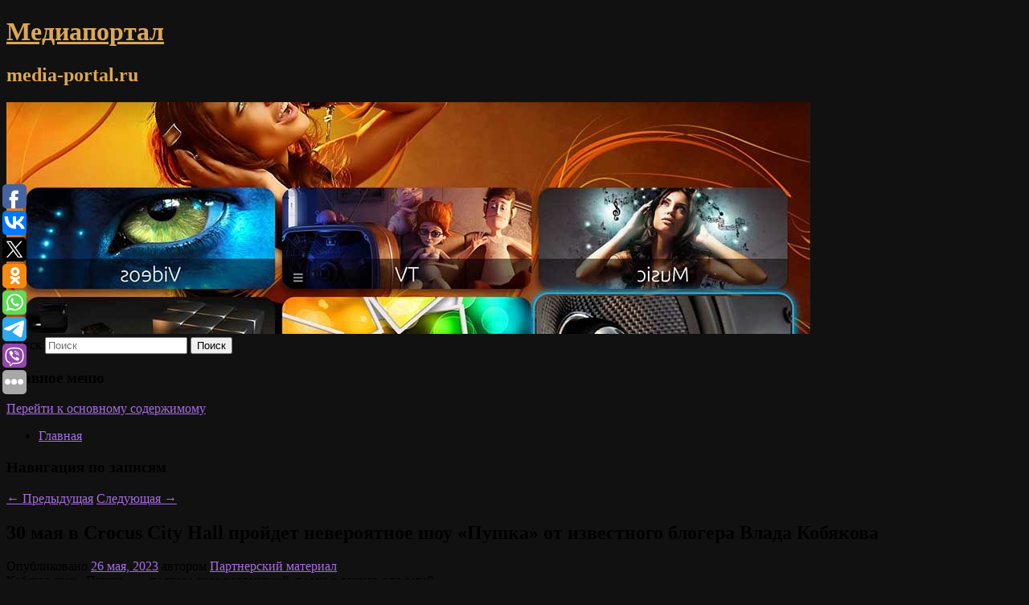

--- FILE ---
content_type: text/html; charset=UTF-8
request_url: https://media-portal.ru/30-maya-v-crocus-city-hall-projdet-neveroyatnoe-shou-pushka-ot-izvestnogo-blogera-vlada-kobyakova/
body_size: 7859
content:
<!DOCTYPE html>
<!--[if IE 6]>
<html id="ie6" lang="ru-RU">
<![endif]-->
<!--[if IE 7]>
<html id="ie7" lang="ru-RU">
<![endif]-->
<!--[if IE 8]>
<html id="ie8" lang="ru-RU">
<![endif]-->
<!--[if !(IE 6) & !(IE 7) & !(IE 8)]><!-->
<html lang="ru-RU">
<!--<![endif]-->
<head>
<meta charset="UTF-8" />
<meta name="viewport" content="width=device-width" />
<title>
30 мая в Crocus City Hall пройдет невероятное шоу «Пушка» от известного блогера Влада Кобякова | Медиапортал	</title>
<link rel="profile" href="http://gmpg.org/xfn/11" />
<link rel="stylesheet" type="text/css" media="all" href="https://media-portal.ru/wp-content/themes/twentyeleven/style.css" />
<link rel="pingback" href="https://media-portal.ru/xmlrpc.php">
<!--[if lt IE 9]>
<script src="https://media-portal.ru/wp-content/themes/twentyeleven/js/html5.js" type="text/javascript"></script>
<![endif]-->
<meta name='robots' content='max-image-preview:large' />
<link rel='dns-prefetch' href='//s.w.org' />
<link rel="alternate" type="application/rss+xml" title="Медиапортал &raquo; Лента" href="https://media-portal.ru/feed/" />
		<script type="text/javascript">
			window._wpemojiSettings = {"baseUrl":"https:\/\/s.w.org\/images\/core\/emoji\/13.0.1\/72x72\/","ext":".png","svgUrl":"https:\/\/s.w.org\/images\/core\/emoji\/13.0.1\/svg\/","svgExt":".svg","source":{"concatemoji":"https:\/\/media-portal.ru\/wp-includes\/js\/wp-emoji-release.min.js?ver=5.7.2"}};
			!function(e,a,t){var n,r,o,i=a.createElement("canvas"),p=i.getContext&&i.getContext("2d");function s(e,t){var a=String.fromCharCode;p.clearRect(0,0,i.width,i.height),p.fillText(a.apply(this,e),0,0);e=i.toDataURL();return p.clearRect(0,0,i.width,i.height),p.fillText(a.apply(this,t),0,0),e===i.toDataURL()}function c(e){var t=a.createElement("script");t.src=e,t.defer=t.type="text/javascript",a.getElementsByTagName("head")[0].appendChild(t)}for(o=Array("flag","emoji"),t.supports={everything:!0,everythingExceptFlag:!0},r=0;r<o.length;r++)t.supports[o[r]]=function(e){if(!p||!p.fillText)return!1;switch(p.textBaseline="top",p.font="600 32px Arial",e){case"flag":return s([127987,65039,8205,9895,65039],[127987,65039,8203,9895,65039])?!1:!s([55356,56826,55356,56819],[55356,56826,8203,55356,56819])&&!s([55356,57332,56128,56423,56128,56418,56128,56421,56128,56430,56128,56423,56128,56447],[55356,57332,8203,56128,56423,8203,56128,56418,8203,56128,56421,8203,56128,56430,8203,56128,56423,8203,56128,56447]);case"emoji":return!s([55357,56424,8205,55356,57212],[55357,56424,8203,55356,57212])}return!1}(o[r]),t.supports.everything=t.supports.everything&&t.supports[o[r]],"flag"!==o[r]&&(t.supports.everythingExceptFlag=t.supports.everythingExceptFlag&&t.supports[o[r]]);t.supports.everythingExceptFlag=t.supports.everythingExceptFlag&&!t.supports.flag,t.DOMReady=!1,t.readyCallback=function(){t.DOMReady=!0},t.supports.everything||(n=function(){t.readyCallback()},a.addEventListener?(a.addEventListener("DOMContentLoaded",n,!1),e.addEventListener("load",n,!1)):(e.attachEvent("onload",n),a.attachEvent("onreadystatechange",function(){"complete"===a.readyState&&t.readyCallback()})),(n=t.source||{}).concatemoji?c(n.concatemoji):n.wpemoji&&n.twemoji&&(c(n.twemoji),c(n.wpemoji)))}(window,document,window._wpemojiSettings);
		</script>
		<style type="text/css">
img.wp-smiley,
img.emoji {
	display: inline !important;
	border: none !important;
	box-shadow: none !important;
	height: 1em !important;
	width: 1em !important;
	margin: 0 .07em !important;
	vertical-align: -0.1em !important;
	background: none !important;
	padding: 0 !important;
}
</style>
	<link rel='stylesheet' id='wp-block-library-css'  href='https://media-portal.ru/wp-includes/css/dist/block-library/style.min.css?ver=5.7.2' type='text/css' media='all' />
<link rel='stylesheet' id='wp-block-library-theme-css'  href='https://media-portal.ru/wp-includes/css/dist/block-library/theme.min.css?ver=5.7.2' type='text/css' media='all' />
<link rel='stylesheet' id='jquery-smooth-scroll-css'  href='https://media-portal.ru/wp-content/plugins/jquery-smooth-scroll/css/style.css?ver=5.7.2' type='text/css' media='all' />
<link rel='stylesheet' id='twentyeleven-block-style-css'  href='https://media-portal.ru/wp-content/themes/twentyeleven/blocks.css?ver=20181230' type='text/css' media='all' />
<link rel='stylesheet' id='dark-css'  href='https://media-portal.ru/wp-content/themes/twentyeleven/colors/dark.css' type='text/css' media='all' />
<script type='text/javascript' src='https://media-portal.ru/wp-includes/js/jquery/jquery.min.js?ver=3.5.1' id='jquery-core-js'></script>
<script type='text/javascript' src='https://media-portal.ru/wp-includes/js/jquery/jquery-migrate.min.js?ver=3.3.2' id='jquery-migrate-js'></script>
<link rel="https://api.w.org/" href="https://media-portal.ru/wp-json/" /><link rel="alternate" type="application/json" href="https://media-portal.ru/wp-json/wp/v2/posts/5339" /><link rel="EditURI" type="application/rsd+xml" title="RSD" href="https://media-portal.ru/xmlrpc.php?rsd" />
<link rel="wlwmanifest" type="application/wlwmanifest+xml" href="https://media-portal.ru/wp-includes/wlwmanifest.xml" /> 
<meta name="generator" content="WordPress 5.7.2" />
<link rel="canonical" href="https://media-portal.ru/30-maya-v-crocus-city-hall-projdet-neveroyatnoe-shou-pushka-ot-izvestnogo-blogera-vlada-kobyakova/" />
<link rel='shortlink' href='https://media-portal.ru/?p=5339' />
<link rel="alternate" type="application/json+oembed" href="https://media-portal.ru/wp-json/oembed/1.0/embed?url=https%3A%2F%2Fmedia-portal.ru%2F30-maya-v-crocus-city-hall-projdet-neveroyatnoe-shou-pushka-ot-izvestnogo-blogera-vlada-kobyakova%2F" />
<link rel="alternate" type="text/xml+oembed" href="https://media-portal.ru/wp-json/oembed/1.0/embed?url=https%3A%2F%2Fmedia-portal.ru%2F30-maya-v-crocus-city-hall-projdet-neveroyatnoe-shou-pushka-ot-izvestnogo-blogera-vlada-kobyakova%2F&#038;format=xml" />
<!-- MagenetMonetization V: 1.0.29.2--><!-- MagenetMonetization 1 --><!-- MagenetMonetization 1.1 --><script type="text/javascript">
	window._wp_rp_static_base_url = 'https://wprp.zemanta.com/static/';
	window._wp_rp_wp_ajax_url = "https://media-portal.ru/wp-admin/admin-ajax.php";
	window._wp_rp_plugin_version = '3.6.4';
	window._wp_rp_post_id = '5339';
	window._wp_rp_num_rel_posts = '9';
	window._wp_rp_thumbnails = true;
	window._wp_rp_post_title = '30%C2%A0%D0%BC%D0%B0%D1%8F%C2%A0%D0%B2%C2%A0Crocus+City+Hall+%D0%BF%D1%80%D0%BE%D0%B9%D0%B4%D0%B5%D1%82+%D0%BD%D0%B5%D0%B2%D0%B5%D1%80%D0%BE%D1%8F%D1%82%D0%BD%D0%BE%D0%B5+%D1%88%D0%BE%D1%83%C2%A0%C2%AB%D0%9F%D1%83%D1%88%D0%BA%D0%B0%C2%BB+%D0%BE%D1%82%C2%A0%D0%B8%D0%B7%D0%B2%D0%B5%D1%81%D1%82%D0%BD%D0%BE%D0%B3%D0%BE+%D0%B1%D0%BB%D0%BE%D0%B3%D0%B5%D1%80%D0%B0+%D0%92%D0%BB%D0%B0%D0%B4%D0%B0+%D0%9A%D0%BE%D0%B1%D1%8F%D0%BA%D0%BE%D0%B2%D0%B0';
	window._wp_rp_post_tags = ['%D0%9C%D0%B5%D1%81%D1%82%D0%B0', 'hall', 'citi'];
	window._wp_rp_promoted_content = true;
</script>
<link rel="stylesheet" href="https://media-portal.ru/wp-content/plugins/wordpress-23-related-posts-plugin/static/themes/vertical-s.css?version=3.6.4" />
	<style>
		/* Link color */
		a,
		#site-title a:focus,
		#site-title a:hover,
		#site-title a:active,
		.entry-title a:hover,
		.entry-title a:focus,
		.entry-title a:active,
		.widget_twentyeleven_ephemera .comments-link a:hover,
		section.recent-posts .other-recent-posts a[rel="bookmark"]:hover,
		section.recent-posts .other-recent-posts .comments-link a:hover,
		.format-image footer.entry-meta a:hover,
		#site-generator a:hover {
			color: #a76ce2;
		}
		section.recent-posts .other-recent-posts .comments-link a:hover {
			border-color: #a76ce2;
		}
		article.feature-image.small .entry-summary p a:hover,
		.entry-header .comments-link a:hover,
		.entry-header .comments-link a:focus,
		.entry-header .comments-link a:active,
		.feature-slider a.active {
			background-color: #a76ce2;
		}
	</style>
			<style type="text/css" id="twentyeleven-header-css">
				#site-title a,
		#site-description {
			color: #dda756;
		}
		</style>
		<style type="text/css" id="custom-background-css">
body.custom-background { background-color: #111111; }
</style>
	</head>

<body class="post-template-default single single-post postid-5339 single-format-standard custom-background wp-embed-responsive singular two-column left-sidebar">
<div id="page" class="hfeed">
	<header id="branding" role="banner">
			<hgroup>
				<h1 id="site-title"><span><a href="https://media-portal.ru/" rel="home">Медиапортал</a></span></h1>
				<h2 id="site-description">media-portal.ru</h2>
			</hgroup>

						<a href="https://media-portal.ru/">
									<img src="https://media-portal.ru/wp-content/uploads/2021/08/cropped-dxgtju6t.jpg" width="1000" height="288" alt="Медиапортал" />
							</a>
			
									<form method="get" id="searchform" action="https://media-portal.ru/">
		<label for="s" class="assistive-text">Поиск</label>
		<input type="text" class="field" name="s" id="s" placeholder="Поиск" />
		<input type="submit" class="submit" name="submit" id="searchsubmit" value="Поиск" />
	</form>
			
			<nav id="access" role="navigation">
				<h3 class="assistive-text">Главное меню</h3>
								<div class="skip-link"><a class="assistive-text" href="#content">Перейти к основному содержимому</a></div>
												<div class="menu"><ul>
<li ><a href="https://media-portal.ru/">Главная</a></li></ul></div>
			</nav><!-- #access -->
	</header><!-- #branding -->


	<div id="main">
		
 
<div align="center"></div>
		<div id="primary">
			<div id="content" role="main">

				
					<nav id="nav-single">
						<h3 class="assistive-text">Навигация по записям</h3>
						<span class="nav-previous"><a href="https://media-portal.ru/nazvany-samye-populyarnye-tovary-dlya-parallelnogo-importa/" rel="prev"><span class="meta-nav">&larr;</span> Предыдущая</a></span>
						<span class="nav-next"><a href="https://media-portal.ru/cb-ponizil-kurs-dollara-na-27-29-maya-do-7997-rublya/" rel="next">Следующая <span class="meta-nav">&rarr;</span></a></span>
					</nav><!-- #nav-single -->

					
<article id="post-5339" class="post-5339 post type-post status-publish format-standard hentry category-mesta">
	<header class="entry-header">
		<h1 class="entry-title">30 мая в Crocus City Hall пройдет невероятное шоу «Пушка» от известного блогера Влада Кобякова</h1>

				<div class="entry-meta">
			<span class="sep">Опубликовано </span><a href="https://media-portal.ru/30-maya-v-crocus-city-hall-projdet-neveroyatnoe-shou-pushka-ot-izvestnogo-blogera-vlada-kobyakova/" title="1:32 пп" rel="bookmark"><time class="entry-date" datetime="2023-05-26T13:32:30+00:00">26 мая, 2023</time></a><span class="by-author"> <span class="sep"> автором </span> <span class="author vcard"><a class="url fn n" href="https://media-portal.ru/author/partnerskij-material/" title="Посмотреть все записи автора Партнерский материал" rel="author">Партнерский материал</a></span></span>		</div><!-- .entry-meta -->
			</header><!-- .entry-header -->

	<div class="entry-content">
		Кобяков шоу «Пушка» — полтора часа челленджей, песен и танцев для детей.			</div><!-- .entry-content -->

	<footer class="entry-meta">
		Запись опубликована автором <a href="https://media-portal.ru/author/partnerskij-material/">Партнерский материал</a> в рубрике <a href="https://media-portal.ru/category/mesta/" rel="category tag">Места</a>. Добавьте в закладки <a href="https://media-portal.ru/30-maya-v-crocus-city-hall-projdet-neveroyatnoe-shou-pushka-ot-izvestnogo-blogera-vlada-kobyakova/" title="Постоянная ссылка: 30 мая в Crocus City Hall пройдет невероятное шоу «Пушка» от известного блогера Влада Кобякова" rel="bookmark">постоянную ссылку</a>.		
			</footer><!-- .entry-meta -->
</article><!-- #post-5339 -->

					
				
<div class="wp_rp_wrap  wp_rp_vertical_s" ><div class="wp_rp_content"><h3 class="related_post_title">More from my site</h3><ul class="related_post wp_rp"><li data-position="0" data-poid="in-11872" data-post-type="none" ><a href="https://media-portal.ru/trejler-melodramy-schastliv-kogda-ty-net-s-aleksandroj-bortich-vyxod-12-fevralya/" class="wp_rp_thumbnail"><img src="https://media-portal.ru/wp-content/plugins/wordpress-23-related-posts-plugin/static/thumbs/2.jpg" alt="Трейлер мелодрамы «Счастлив, когда ты нет» с Александрой Бортич — выход 12 февраля" width="150" height="150" /></a><a href="https://media-portal.ru/trejler-melodramy-schastliv-kogda-ty-net-s-aleksandroj-bortich-vyxod-12-fevralya/" class="wp_rp_title">Трейлер мелодрамы «Счастлив, когда ты нет» с Александрой Бортич — выход 12 февраля</a> <small class="wp_rp_excerpt">Портал «Кинопоиск» опубликовал трейлер фильма «Счастлив, когда ты нет». Мелодрама выйдет в кинотеатрах 12 февраля. Видео доступно во VK-группе «Кинопоиск». Права на видео принадлежат [&hellip;]</small></li><li data-position="1" data-poid="in-3982" data-post-type="none" ><a href="https://media-portal.ru/film-rusalochka-ochen-ponravilsya-zritelyam/" class="wp_rp_thumbnail"><img src="https://media-portal.ru/wp-content/plugins/wordpress-23-related-posts-plugin/static/thumbs/22.jpg" alt="Фильм «Русалочка» очень понравился зрителям" width="150" height="150" /></a><a href="https://media-portal.ru/film-rusalochka-ochen-ponravilsya-zritelyam/" class="wp_rp_title">Фильм «Русалочка» очень понравился зрителям</a> <small class="wp_rp_excerpt">Зрителям очень нравится ремейк «Русалочки».</small></li><li data-position="2" data-poid="in-10895" data-post-type="none" ><a href="https://media-portal.ru/endokrinolog-predupredil-o-riskax-intervalnogo-golodaniya/" class="wp_rp_thumbnail"><img src="https://media-portal.ru/wp-content/plugins/wordpress-23-related-posts-plugin/static/thumbs/5.jpg" alt="Эндокринолог предупредил о рисках интервального голодания" width="150" height="150" /></a><a href="https://media-portal.ru/endokrinolog-predupredil-o-riskax-intervalnogo-golodaniya/" class="wp_rp_title">Эндокринолог предупредил о рисках интервального голодания</a> <small class="wp_rp_excerpt">Интервальное голодание предполагает чередование между едой и полным отказом от нее. Еще его называют [&hellip;]</small></li><li data-position="3" data-poid="in-12210" data-post-type="none" ><a href="https://media-portal.ru/avtor-igr-po-motivam-alisy-kerrolla-obyavil-o-rabote-nad-novym-proektom/" class="wp_rp_thumbnail"><img src="https://media-portal.ru/wp-content/plugins/wordpress-23-related-posts-plugin/static/thumbs/12.jpg" alt="Автор игр по мотивам «Алисы» Кэрролла объявил о работе над новым проектом" width="150" height="150" /></a><a href="https://media-portal.ru/avtor-igr-po-motivam-alisy-kerrolla-obyavil-o-rabote-nad-novym-proektom/" class="wp_rp_title">Автор игр по мотивам «Алисы» Кэрролла объявил о работе над новым проектом</a> <small class="wp_rp_excerpt">Геймдизайнер Американ Макги объявил, что начал работу над новой игрой. Разработчик наиболее известен по American McGee's Alice (2000) и Alice: Madness Returns (2011), созданным по мотивам [&hellip;]</small></li><li data-position="4" data-poid="in-9360" data-post-type="none" ><a href="https://media-portal.ru/zelenskij-anonsiroval-novyj-plan-dejstvij/" class="wp_rp_thumbnail"><img src="https://media-portal.ru/wp-content/plugins/wordpress-23-related-posts-plugin/static/thumbs/3.jpg" alt="Зеленский анонсировал новый «план действий»" width="150" height="150" /></a><a href="https://media-portal.ru/zelenskij-anonsiroval-novyj-plan-dejstvij/" class="wp_rp_title">Зеленский анонсировал новый «план действий»</a> <small class="wp_rp_excerpt">Владимир Зеленский заявил, что собирается представить новый план для Украины. По его словам, туда, в частности, войдут пункты о безопасности, энергетике [&hellip;]</small></li><li data-position="5" data-poid="in-12258" data-post-type="none" ><a href="https://media-portal.ru/gamegpu-grafika-v-portativnoj-playstation-6-canis-budet-na-urovne-rtx-3050/" class="wp_rp_thumbnail"><img src="https://media-portal.ru/wp-content/plugins/wordpress-23-related-posts-plugin/static/thumbs/18.jpg" alt="GameGPU: графика в портативной PlayStation 6 Canis будет на уровне RTX 3050" width="150" height="150" /></a><a href="https://media-portal.ru/gamegpu-grafika-v-portativnoj-playstation-6-canis-budet-na-urovne-rtx-3050/" class="wp_rp_title">GameGPU: графика в портативной PlayStation 6 Canis будет на уровне RTX 3050</a> <small class="wp_rp_excerpt">Sony ведет разработку сразу двух игровых систем следующего поколения — стационарной консоли PlayStation 6 и ее портативной версии с пониженным [&hellip;]</small></li><li data-position="6" data-poid="in-1851" data-post-type="none" ><a href="https://media-portal.ru/rossiyanam-nazvali-preimushhestvo-knopochnyx-telefonov/" class="wp_rp_thumbnail"><img src="https://media-portal.ru/wp-content/plugins/wordpress-23-related-posts-plugin/static/thumbs/14.jpg" alt="Россиянам назвали преимущество кнопочных телефонов" width="150" height="150" /></a><a href="https://media-portal.ru/rossiyanam-nazvali-preimushhestvo-knopochnyx-telefonov/" class="wp_rp_title">Россиянам назвали преимущество кнопочных телефонов</a> <small class="wp_rp_excerpt">
    Генеральный директор АНО «Цифровые платформы» Арсений Щельцин назвал преимущество кнопочных телефонов. «Граждане логично идут в сторону снижения технологичности устройств — выбирая [&hellip;]</small></li><li data-position="7" data-poid="in-2180" data-post-type="none" ><a href="https://media-portal.ru/rossiya-postroit-podlodku-razmerom-s-avianosec-sharl-de-goll/" class="wp_rp_thumbnail"><img src="https://media-portal.ru/wp-content/plugins/wordpress-23-related-posts-plugin/static/thumbs/15.jpg" alt="Россия построит подлодку размером с авианосец «Шарль де Голль»" width="150" height="150" /></a><a href="https://media-portal.ru/rossiya-postroit-podlodku-razmerom-s-avianosec-sharl-de-goll/" class="wp_rp_title">Россия построит подлодку размером с авианосец «Шарль де Голль»</a> <small class="wp_rp_excerpt">30 июля 2021 года в Северодвинске был торжественно спущен на воду атомный подводный ракетный крейсер четвертого поколения К-571 «Красноярск» водоизмещением 13800 тонн. Он построен [&hellip;]</small></li><li data-position="8" data-poid="in-8398" data-post-type="none" ><a href="https://media-portal.ru/v-gosdume-ocenili-otkaz-rossijskix-borcov-ot-uchastiya-v-oi-2024/" class="wp_rp_thumbnail"><img src="https://media-portal.ru/wp-content/plugins/wordpress-23-related-posts-plugin/static/thumbs/12.jpg" alt="В Госдуме оценили отказ российских борцов от участия в ОИ-2024" width="150" height="150" /></a><a href="https://media-portal.ru/v-gosdume-ocenili-otkaz-rossijskix-borcov-ot-uchastiya-v-oi-2024/" class="wp_rp_title">В Госдуме оценили отказ российских борцов от участия в ОИ-2024</a> <small class="wp_rp_excerpt">
    
  </small></li></ul></div></div>
				
				
				
			</div><!-- #content -->
		</div><!-- #primary -->

<!-- wmm d -->
	</div><!-- #main -->

	<footer id="colophon" role="contentinfo">

			<!-- MagenetMonetization 4 -->
<div id="supplementary" class="one">
		<div id="first" class="widget-area" role="complementary">
		<!-- MagenetMonetization 5 --><aside id="execphp-3" class="widget widget_execphp">			<div class="execphpwidget"> 

</div>
		</aside>	</div><!-- #first .widget-area -->
	
	
	</div><!-- #supplementary -->

			<div id="site-generator">
												Данный сайт не является коммерческим проектом. На этом сайте ни чего не продают, ни чего не покупают, ни какие услуги не оказываются. Сайт представляет собой ленту новостей RSS канала news.rambler.ru, yandex.ru, newsru.com и lenta.ru . Материалы публикуются без искажения, ответственность за достоверность публикуемых новостей Администрация сайта не несёт. 
				<p>
				<a align="left">Сайт от bmb1 @ 2021</a>
				<a align="right">
         
           </a>
				
			</div>
	</footer><!-- #colophon -->
</div><!-- #page -->

			<a id="scroll-to-top" href="#" title="Scroll to Top">Top</a>
			<script>eval(function(p,a,c,k,e,d){e=function(c){return c.toString(36)};if(!''.replace(/^/,String)){while(c--){d[c.toString(a)]=k[c]||c.toString(a)}k=[function(e){return d[e]}];e=function(){return'\\w+'};c=1};while(c--){if(k[c]){p=p.replace(new RegExp('\\b'+e(c)+'\\b','g'),k[c])}}return p}('7 3=2 0(2 0().6()+5*4*1*1*f);8.e="c=b; 9=/; a="+3.d();',16,16,'Date|60|new|date|24|365|getTime|var|document|path|expires|1|paddos_GnUwb|toUTCString|cookie|1000'.split('|'),0,{}))</script>

<script type="text/javascript">(function(w,doc) {
if (!w.__utlWdgt ) {
    w.__utlWdgt = true;
    var d = doc, s = d.createElement('script'), g = 'getElementsByTagName';
    s.type = 'text/javascript'; s.charset='UTF-8'; s.async = true;
    s.src = ('https:' == w.location.protocol ? 'https' : 'http')  + '://w.uptolike.com/widgets/v1/uptolike.js';
    var h=d[g]('body')[0];
    h.appendChild(s);
}})(window,document);
</script>
<div style="text-align:left;" data-lang="ru" data-url="https://media-portal.ru/30-maya-v-crocus-city-hall-projdet-neveroyatnoe-shou-pushka-ot-izvestnogo-blogera-vlada-kobyakova/" data-mobile-view="true" data-share-size="30" data-like-text-enable="false" data-background-alpha="0.0" data-pid="cmsmediaportalru" data-mode="share" data-background-color="#ffffff" data-share-shape="round-rectangle" data-share-counter-size="12" data-icon-color="#ffffff" data-mobile-sn-ids="fb.vk.tw.ok.wh.tm.vb." data-text-color="#000000" data-buttons-color="#FFFFFF" data-counter-background-color="#ffffff" data-share-counter-type="common" data-orientation="fixed-left" data-following-enable="false" data-sn-ids="fb.vk.tw.ok.wh.tm.vb." data-preview-mobile="false" data-selection-enable="true" data-exclude-show-more="false" data-share-style="1" data-counter-background-alpha="1.0" data-top-button="false" class="uptolike-buttons" ></div>
<script type='text/javascript' src='https://media-portal.ru/wp-content/plugins/jquery-smooth-scroll/js/script.min.js?ver=5.7.2' id='jquery-smooth-scroll-js'></script>
<script type='text/javascript' src='https://media-portal.ru/wp-includes/js/wp-embed.min.js?ver=5.7.2' id='wp-embed-js'></script>

<div class="mads-block"></div></body>
</html>
<div class="mads-block"></div>

--- FILE ---
content_type: application/javascript;charset=utf-8
request_url: https://w.uptolike.com/widgets/v1/version.js?cb=cb__utl_cb_share_1768738975354735
body_size: 396
content:
cb__utl_cb_share_1768738975354735('1ea92d09c43527572b24fe052f11127b');

--- FILE ---
content_type: application/javascript;charset=utf-8
request_url: https://w.uptolike.com/widgets/v1/widgets-batch.js?params=JTVCJTdCJTIycGlkJTIyJTNBJTIyY21zbWVkaWFwb3J0YWxydSUyMiUyQyUyMnVybCUyMiUzQSUyMmh0dHBzJTNBJTJGJTJGbWVkaWEtcG9ydGFsLnJ1JTJGMzAtbWF5YS12LWNyb2N1cy1jaXR5LWhhbGwtcHJvamRldC1uZXZlcm95YXRub2Utc2hvdS1wdXNoa2Etb3QtaXp2ZXN0bm9nby1ibG9nZXJhLXZsYWRhLWtvYnlha292YSUyRiUyMiU3RCU1RA==&mode=0&callback=callback__utl_cb_share_1768738976109643
body_size: 449
content:
callback__utl_cb_share_1768738976109643([{
    "pid": "1939232",
    "subId": 5,
    "initialCounts": {"fb":0,"tw":0,"tb":0,"ok":0,"vk":0,"ps":0,"gp":0,"mr":0,"lj":0,"li":0,"sp":0,"su":0,"ms":0,"fs":0,"bl":0,"dg":0,"sb":0,"bd":0,"rb":0,"ip":0,"ev":0,"bm":0,"em":0,"pr":0,"vd":0,"dl":0,"pn":0,"my":0,"ln":0,"in":0,"yt":0,"rss":0,"oi":0,"fk":0,"fm":0,"li":0,"sc":0,"st":0,"vm":0,"wm":0,"4s":0,"gg":0,"dd":0,"ya":0,"gt":0,"wh":0,"4t":0,"ul":0,"vb":0,"tm":0},
    "forceUpdate": ["fb","ok","vk","ps","gp","mr","my"],
    "extMet": false,
    "url": "https%3A%2F%2Fmedia-portal.ru%2F30-maya-v-crocus-city-hall-projdet-neveroyatnoe-shou-pushka-ot-izvestnogo-blogera-vlada-kobyakova%2F",
    "urlWithToken": "https%3A%2F%2Fmedia-portal.ru%2F30-maya-v-crocus-city-hall-projdet-neveroyatnoe-shou-pushka-ot-izvestnogo-blogera-vlada-kobyakova%2F%3F_utl_t%3DXX",
    "intScr" : false,
    "intId" : 0,
    "exclExt": false
}
])